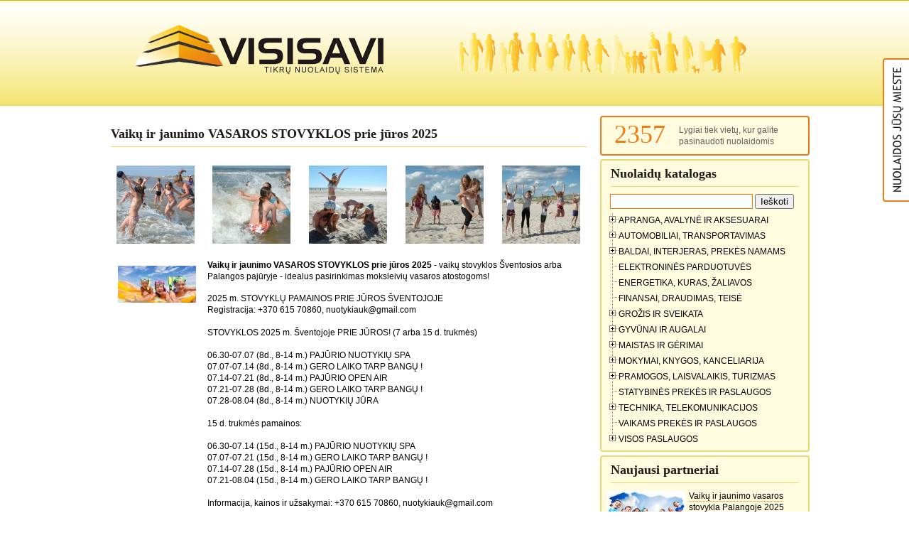

--- FILE ---
content_type: text/html
request_url: https://www.visisavi.lt/katalogas/imone/2572/vaiku-ir-jaunimo-vasaros-stovyklos-prie-juros-2024
body_size: 10462
content:


<!DOCTYPE html PUBLIC "-//W3C//DTD XHTML 1.0 Transitional//EN" "http://www.w3.org/TR/xhtml1/DTD/xhtml1-transitional.dtd">
<html xmlns="http://www.w3.org/1999/xhtml" xml:lang="lt" lang="lt">
    <head>
        
		<meta http-equiv="Content-Type" content="text/html; charset=utf-8" />
		<link rel="shortcut icon" href="http://www.visisavi.lt/favicon.ico" type="image/x-icon" />
        <title>Vaikų ir jaunimo VASAROS STOVYKLOS prie jūros 2025 | VisiSavi - tikrų nuolaidų sistema - nuolaidų kortelė</title>
        <base href="http://www.visisavi.lt/" />
				<meta name='description' content='Vaikų ir jaunimo VASAROS STOVYKLOS prie jūros 2025 - vaikų stovyklos Šventosios arba palangos pajūryje - idealus pasirinkimas moksleivių vasaros atostogoms!. 2025 m. STOVYKLŲ PAMAINOS PRIE JŪROS ŠVENTOJOJE
Registracija: +370 615 70860, nuotykiauk@gmail.com

STOVYKLOS 2025 m. Šventojoje PRIE JŪROS!  (7 arba 15 d. trukmės)' />
				<meta name="keywords" content="Nuolaidų kortelė, lojalumo kortelė, nuolaidos, nuolaida, nuolaidų sistema, 
puikus pasiūlymas, sutaupyti, taupyti, lengva įsigyti, pigiau, pigu" />

		
        <link rel="stylesheet" media="screen" type="text/css" href="http://www.visisavi.lt/style/public/style.css"/>

        <script type="text/javascript" src="http://www.visisavi.lt/assets/jquery-1.4.2.min.js"></script>
		
		<script type="text/javascript" src="http://www.visisavi.lt/assets/jquery-treeview/jquery.treeview.min.js"></script>
		<script type="text/javascript" src="http://www.visisavi.lt/assets/jquery-ui/js/jquery-ui-1.8.2.custom.min.js"></script>
		<script type="text/javascript" src="http://www.visisavi.lt/assets/jquery-treeview/lib/jquery.cookie.js"></script>
		 <link rel="stylesheet" media="screen" type="text/css" href="http://www.visisavi.lt/assets/jquery-treeview/jquery.treeview.css" />
		 <link rel="stylesheet" media="screen" type="text/css" href="http://www.visisavi.lt/assets/jquery-ui/css/smoothness/jquery-ui-1.8.2.custom.css"/>
		 <script type="text/javascript" src="http://www.visisavi.lt/assets/jquery.tabSlideOut.v1.3.js"></script>


		
	<script type="text/javascript">
	$(document).ready(function(){
		    $(".input_tree_public").treeview({
				persist: "location",
				collapsed: true,
				//cookieId: "ptree",
				unique: true
				//cookieDomain: "visisavi.lt",
				//cookiePath: "/"				
			});
			$( "#cities_list_wrap" ).accordion({
				active: false,
				collapsible: true,
				autoHeight: true
				});

		});
	</script>
    <script type="text/javascript">
    $(function(){
    $('.table-view-form-holder').tabSlideOut({
            tabHandle: '.handle',                     //class of the element that will become your tab
            //pathToTabImage: , //path to the image for the tab //Optionally can be set using css
            tabLocation: 'right',                      //side of screen where tab lives, top, right, bottom, or left
            speed: 300,                               //speed of animation
            action: 'click',                          //options: 'click' or 'hover', action to trigger animation
            topPos: '80px',                          //position from the top/ use if tabLocation is left or right
            leftPos: '30px',                          //position from left/ use if tabLocation is bottom or top
            fixedPosition: true                      //options: true makes it stick(fixed position) on scroll
        });
	$("#accordion").accordion({
	    active: false,
        collapsible: true,
        animated: false,
        autoHeight: false
		});
    });

    </script>

		
    </head>
    <body >
<div id="pagewrapper">
<div id="header">
	<div id="top_logo">
		<div id="logo_f_l"><a href="#"><img src="images/public/logo.png" alt="" /></a></div>
		<div id="logo_f_r"><img src="images/public/visisavi_virsus.png" alt="" /></div>
		<div class="clear"></div>
	</div>
	
</div>
<div id="content">
<div id="classificator">

</div>
<table id="content_t">
<tr>
<td style="width: 700px;">
    <div id="text_container">
		<script type="text/javascript" src="http://www.visisavi.lt/assets/prettyPhoto/js/jquery.prettyPhoto.js"></script>
<link rel="stylesheet" media="screen" type="text/css" href="http://www.visisavi.lt/assets/prettyPhoto/css/prettyPhoto.css" />

<script type="text/javascript" charset="utf-8">
		$(document).ready(function(){
			$("a[rel^='prettyPhoto']").prettyPhoto({
				animation_speed: 'fast',
				overlay_gallery: false,
				});
		});
	</script>



<h2 class="page_title">Vaikų ir jaunimo VASAROS STOVYKLOS prie jūros 2025</h2>				<table class="partner_other_files">
				<tr>
																			<td>
							<div class="log_im_cont"><a  rel="prettyPhoto[pp_gal]" class="no_border" href="http://www.visisavi.lt/uploads/imgresizer/max_600_fc2227db3674399a45938f1c1c667608.JPG"><img src="http://www.visisavi.lt/uploads/imgresizer/h110_w110_fc2227db3674399a45938f1c1c667608.JPG" alt="" /></a></div>
						</td>
																								<td>
							<div class="log_im_cont"><a  rel="prettyPhoto[pp_gal]" class="no_border" href="http://www.visisavi.lt/uploads/imgresizer/max_600_23f6ecc045f64369999b10c20a07218d.JPG"><img src="http://www.visisavi.lt/uploads/imgresizer/h110_w110_23f6ecc045f64369999b10c20a07218d.JPG" alt="" /></a></div>
						</td>
																								<td>
							<div class="log_im_cont"><a  rel="prettyPhoto[pp_gal]" class="no_border" href="http://www.visisavi.lt/uploads/imgresizer/max_600_508fbfb8f78b5fb22e96c8871e77d4cd.JPG"><img src="http://www.visisavi.lt/uploads/imgresizer/h110_w110_508fbfb8f78b5fb22e96c8871e77d4cd.JPG" alt="" /></a></div>
						</td>
																								<td>
							<div class="log_im_cont"><a  rel="prettyPhoto[pp_gal]" class="no_border" href="http://www.visisavi.lt/uploads/imgresizer/max_600_3a4a86fc6fa505448d1e95634cfe3910.JPG"><img src="http://www.visisavi.lt/uploads/imgresizer/h110_w110_3a4a86fc6fa505448d1e95634cfe3910.JPG" alt="" /></a></div>
						</td>
																								<td>
							<div class="log_im_cont"><a  rel="prettyPhoto[pp_gal]" class="no_border" href="http://www.visisavi.lt/uploads/imgresizer/max_600_e6f5092f83be664341a9c65bcc76fa55.JPG"><img src="http://www.visisavi.lt/uploads/imgresizer/h110_w110_e6f5092f83be664341a9c65bcc76fa55.JPG" alt="" /></a></div>
						</td>
																	</tr>
				</table>



<table class="sale_place_details">
	<tr>
		<td class="logo_container" style="vertical-align: top;">
			<div><img src="http://www.visisavi.lt/uploads/public/partners/logo/07634a87e5bfcce64fdd2e26e73f2b96_thumb.jpg" alt="" /></div>

		</td>
		<td>

			<div class="sale_short_des">

				<strong>Vaikų ir jaunimo VASAROS STOVYKLOS prie jūros 2025</strong> - vaikų stovyklos Šventosios arba Palangos pajūryje - idealus pasirinkimas moksleivių vasaros atostogoms!

			</div>
			<div>

			2025 m. STOVYKLŲ PAMAINOS PRIE JŪROS ŠVENTOJOJE<br />
Registracija: +370 615 70860, nuotykiauk@gmail.com<br />
<br />
STOVYKLOS 2025 m. Šventojoje PRIE JŪROS!  (7 arba 15 d. trukmės)<br />
<br />
06.30-07.07 (8d., 8-14 m.) PAJŪRIO NUOTYKIŲ SPA <br />
07.07-07.14 (8d., 8-14 m.) GERO LAIKO TARP BANGŲ ! <br />
07.14-07.21 (8d., 8-14 m.) PAJŪRIO OPEN AIR <br />
07.21-07.28 (8d., 8-14 m.) GERO LAIKO TARP BANGŲ ! <br />
07.28-08.04 (8d., 8-14 m.) NUOTYKIŲ JŪRA <br />
<br />
15 d. trukmės pamainos:<br />
<br />
06.30-07.14 (15d., 8-14 m.) PAJŪRIO NUOTYKIŲ SPA <br />
07.07-07.21 (15d., 8-14 m.) GERO LAIKO TARP BANGŲ ! <br />
07.14-07.28 (15d., 8-14 m.) PAJŪRIO OPEN AIR <br />
07.21-08.04 (15d., 8-14 m.) GERO LAIKO TARP BANGŲ ! <br />
<br />
Informacija, kainos ir užsakymai: +370 615 70860, nuotykiauk@gmail.com<br />
<br />
STOVYKLOS 2025 m. Palangoje PRIE JŪROS! <br />
<br />
07.21-07.27 (7d. 12-15 m.) POWERCAMP PALANGA Liko kelios vietos!<br />
07.28-08.03 (7d. 12-15 m.) POWERCAMP PALANGA Registracija VYKSTA!<br />
08.04-08.10 (7d. 8-14 m.) POWERCAMP PALANGA Registracija VYKSTA!<br />
<br />
Informacija, kainos ir užsakymai: +370 615 70860, nuotykiauk@gmail.com<br />
<br />
Jau 16 m. organizuojame vaikų ir jaunimo mėgstamas tematines, aktyvaus poilsio ir sportines vasaros stovyklas Lietuvoje. Stovyklos vadovai bendrauja lietuvių, rusų, lenkų ir anglų kalbomis, todėl esame sulaukę stovyklautojų ne tik iš Lietuvos ir kaimyninių valstybių, bet ir Europos, Skandinavijos šalių, Ukrainos, net iš egzotiškų ir tolimų Kinijos, Argentinos, Venesuelos, Kinijos, JAV, Kanados, Australijos ir Naujosios Zelandijos! Čia kiekvienas dalyvis jaučia nuoširdų dėmesį ir rūpestingumą, atranda daug naujų draugų, tad nemažai stovyklautojų atvyksta pas mus jau treti, ketvirti ir net penkti metai paeiliui! <br />
<br />
Na, o kur dar visi nuotykiai, linksmybės, iškylavimai, žaidimai, rungtynės, maudynės, diskotekos, tematiniai vakarėliai, paplūdimio žaidimai, žygiai ir vakaronės gamtoje! Gerai žinodami poreikius, kviečiame vaikus ir jaunimą į vasaros poilsio stovyklą, vyksiančią nuostabios pajūrio gamtos apsuptyje!<br />
<br />
APGYVENDINIMAS /  STOVYKLOS VIETA<br />
Mūsų poilsio kompleksas Šventojoje - poilsio namai ant Baltijos jūros kranto (~450 m nuo kopų).  Vos kelios minutės iki jūros pėsčiomis - tai, kas labiausiai patinka stovyklautojams. O rami aplinka - tai, kas padės tėveliams atsipūsti ir pailsinti kojas. Šventoji – pajūrio ramybės uostas, kurį mėgstame dėl kiekvieną sezoną nekintančios aplinkos, dėl švaresnės jūros ir pajūrio, o svarbiausia – ramybės, nedrumsčiamos kurortinio triukšmo.<br />
<br />
Stovyklautojai apgyvendinami 3-6 vietų poilsio kambariuose su visais patogumais (wc, dušai kambariuose).  Maitinimas 4-5 kartus per dieną. Su stovyklautojais dirba kūrybingi ir energingi vadovai. <br />
<br />
Išsami informacija apie kiekvieną stovyklos pamainą, kainas, kaip atvykti ir ką su savimi turėti:
			</div>

			<div style=" padding-top: 10px;">Apsilankykite: <a title="vaikų stovyklos Šventosios arba palangos pajūryje - idealus pasirinkimas moksleivių vasaros atostogoms!" href="http://www.nuotykiauk.lt" target="_blank">www.nuotykiauk.lt</a>&nbsp;&nbsp;<a title="vaikų stovyklos Šventosios arba palangos pajūryje - idealus pasirinkimas moksleivių vasaros atostogoms!" href="http://www.stovyklos.nuotykiauk.lt" target="_blank">www.stovyklos.nuotykiauk.lt</a></div>		</td>
	</tr>
</table>

<div class="sale_place_cont_disc">
	<table style="width: 100%;">
		<tr>
			<td style="width: 50%;">
			<h3 class="sub_title">Nuolaidos su „Visi Savi“ kortele</h3>
			<div class="sale_place_details" style="padding-right: 15px;">
				<ul class="disc_list">
									<li><strong>5 proc.</strong> nuolaida stovyklos kelialapiui</li>
								</ul>
				<div class="sp_notes">Nuolaida taikoma įsigyjant stovyklos kelialapį tiesiogiai iš organizatoriaus. 
Nuolaidos nesumuojamos. Kreiptis: nuotykiauk@gmail.com arba 8-615-70860</div>			</div>
			
			
			</td>
			<td>
				<h3 class="sub_title">Adresas</h3>
				<div class="sale_place_details">
				<div id="accordion">
				
				
											<div class="sale_place_city_name"><h3><a href="#">Palanga</a></h3></div>
						<div>
																			<div class="sale_places_in_city first_contact">
								<div style="padding-bottom: 3px;">
																<a rel="prettyPhoto[iframes]" href="http://www.visisavi.lt/katalogas/zemelapis/2330?iframe=true&width=700&height=450" title="">
									<strong>
									Birutės g. 6, Palanga, 									Palanga									</strong>
								</a>
																</div>
								<div></div>
																<div>Tel.: 8 615 70860</div>																<div>El. p.: <a href="mailto:nuotykiauk@gmail.com">nuotykiauk@gmail.com</a></div>							</div>
																		</div>
											<div class="sale_place_city_name"><h3><a href="#">Šventoji</a></h3></div>
						<div>
																			<div class="sale_places_in_city first_contact">
								<div style="padding-bottom: 3px;">
																<a rel="prettyPhoto[iframes]" href="http://www.visisavi.lt/katalogas/zemelapis/2572?iframe=true&width=700&height=450" title="">
									<strong>
									Mėguvos g. 11, 									Šventoji									</strong>
								</a>
																</div>
								<div></div>
																<div>Tel.: 8 615 70860</div>																<div>El. p.: <a href="mailto:nuotykiauk@gmail.com">nuotykiauk@gmail.com</a></div>							</div>
																		</div>
										
				</div>
				</div>

			</td>
		</tr>
	</table>
	<div class="sp_notes">
		<img style="float: left; margin-right: 10px;" width="100" height="64" src="/uploads/xinha_images/kortele_su_kaspineliu_3_1_m.jpg" alt="kortele_su_kaspineliu_3_1_m" title="kortele_su_kaspineliu_3_1_m" />
		VISISAVI kortelė galioja čia ir dar 2357 vietų(-oje)<br />
		<a href="http://www.visisavi.lt/puslapiai/korteles_uzsakymas">Užsakyti kortelę</a>
		</div>
</div>
	</div>
</td>
<td>
<div id="total_sp_w" class="ui-corner-all">
<table id="total_sp" style="width: 100%;"><tr><td><div id="total_number">2357</div></td><td><div id="total_descr">Lygiai tiek vietų, kur galite pasinaudoti nuolaidomis</div></td></tr></table>
</div>
<div class="classificator_wrp ui-corner-all" >
	<h2 class="page_title">Nuolaidų katalogas</h2>
	<div style="padding-bottom: 5px; padding-left: 4px; "><form action="http://www.visisavi.lt/katalogas/paieska" method="post" name="do_search">
<table cellspacing="0" cellpadding="0">
	<tr>
		<td class="input_phrase"><input type="text" name="phrase" value=""  /></td>
		<td class="input_submit"><input type="submit" name="search_submit" value="Ieškoti"  /></td>
	</tr>
</table>
</form></div>
	    <ul class="treeview input_tree_public">





<li><a href="http://www.visisavi.lt/katalogas/sritis/138/0/apranga-avalyne-ir-aksesuarai">APRANGA, AVALYNĖ IR AKSESUARAI</a>



        


    <ul>


<li><a href="http://www.visisavi.lt/katalogas/sritis/464/1/aksesuarai">Aksesuarai</a>



                </li>
    




<li><a href="http://www.visisavi.lt/katalogas/sritis/463/1/avalyne">Avalynė</a>



                </li>
    




<li><a href="http://www.visisavi.lt/katalogas/sritis/461/1/drabuziai">Drabužiai</a>



                </li>
    




<li><a href="http://www.visisavi.lt/katalogas/sritis/462/1/drabuziu-valyklos-siuvimo-paslaugos">Drabužių valyklos,  siuvimo paslaugos</a>



                </li>
    




<li><a href="http://www.visisavi.lt/katalogas/sritis/465/1/nuoma">Nuoma</a>



                
                    </li></ul>
            




<li><a href="http://www.visisavi.lt/katalogas/sritis/89/0/automobiliai-transportavimas">AUTOMOBILIAI, TRANSPORTAVIMAS</a>



        


    <ul>


<li><a href="http://www.visisavi.lt/katalogas/sritis/466/1/degalines">Degalinės</a>



                </li>
    




<li><a href="http://www.visisavi.lt/katalogas/sritis/472/1/draudimas">Draudimas</a>



                </li>
    




<li><a href="http://www.visisavi.lt/katalogas/sritis/467/1/nuoma-taksi-ir-transportavimo-paslaugos">Nuoma, taksi ir transportavimo paslaugos</a>



                </li>
    




<li><a href="http://www.visisavi.lt/katalogas/sritis/469/1/plovyklos">Plovyklos</a>



                </li>
    




<li><a href="http://www.visisavi.lt/katalogas/sritis/468/1/salonai-prieziura-remontas">Salonai, priežiūra, remontas</a>



                
                    </li></ul>
            




<li><a href="http://www.visisavi.lt/katalogas/sritis/103/0/baldai-interjeras-prekes-namams">BALDAI, INTERJERAS, PREKĖS NAMAMS</a>



        


    <ul>


<li><a href="http://www.visisavi.lt/katalogas/sritis/470/1/baldai">   Baldai</a>



                </li>
    




<li><a href="http://www.visisavi.lt/katalogas/sritis/471/1/dekoras-namu-apyvokos-prekes">   Dekoras, namų apyvokos prekės</a>



                
                    </li></ul>
            




<li><a href="http://www.visisavi.lt/katalogas/sritis/124/0/elektronines-parduotuves">ELEKTRONINĖS PARDUOTUVĖS</a>



                </li>
    




<li><a href="http://www.visisavi.lt/katalogas/sritis/84/0/energetika-kuras-zaliavos">ENERGETIKA, KURAS, ŽALIAVOS</a>



                </li>
    




<li><a href="http://www.visisavi.lt/katalogas/sritis/117/0/finansai-draudimas-teise">FINANSAI, DRAUDIMAS, TEISĖ</a>



                </li>
    




<li><a href="http://www.visisavi.lt/katalogas/sritis/169/0/grozis-ir-sveikata">GROŽIS IR SVEIKATA</a>



        


    <ul>


<li><a href="http://www.visisavi.lt/katalogas/sritis/309/1/ekologiskos-prekes">Ekologiškos prekės</a>



                </li>
    




<li><a href="http://www.visisavi.lt/katalogas/sritis/477/1/grozio-salonai-kosmetologija-masazai-kt-grozio-prekes-ir-paslaugos">Grožio salonai, kosmetologija, masažai, kt. grožio prekės ir paslaugos</a>



                </li>
    




<li><a href="http://www.visisavi.lt/katalogas/sritis/478/1/medicinos-ir-sveikatingumo-centrai">Medicinos ir sveikatingumo centrai</a>



                </li>
    




<li><a href="http://www.visisavi.lt/katalogas/sritis/276/1/odontologu-paslaugos">Odontologų paslaugos</a>



                </li>
    




<li><a href="http://www.visisavi.lt/katalogas/sritis/489/1/optikos">Optikos</a>



                </li>
    




<li><a href="http://www.visisavi.lt/katalogas/sritis/488/1/ortopedines-prekes">Ortopedinės prekės</a>



                </li>
    




<li><a href="http://www.visisavi.lt/katalogas/sritis/176/1/vaistines">Vaistinės</a>



                
                    </li></ul>
            




<li><a href="http://www.visisavi.lt/katalogas/sritis/123/0/gyvunai-ir-augalai">GYVŪNAI IR AUGALAI</a>



        


    <ul>


<li><a href="http://www.visisavi.lt/katalogas/sritis/480/1/geliu-salonai-aplinkos-tvarkymas-apzeldinimas-prieziura">Gėlių salonai, aplinkos tvarkymas, apželdinimas, priežiūra</a>



                </li>
    




<li><a href="http://www.visisavi.lt/katalogas/sritis/481/1/gyvunai-prekes-ir-paslaugos-gyvunams">Gyvūnai, prekės ir paslaugos gyvūnams</a>



                
                    </li></ul>
            




<li><a href="http://www.visisavi.lt/katalogas/sritis/133/0/maistas-ir-gerimai">MAISTAS IR GĖRIMAI</a>



        


    <ul>


<li><a href="http://www.visisavi.lt/katalogas/sritis/135/1/ekologiskos-prekes-produktai-be-priedu">   Ekologiškos prekės, produktai be priedų</a>



                </li>
    




<li><a href="http://www.visisavi.lt/katalogas/sritis/482/1/kavines-restoranai-picerijos">   Kavinės, restoranai, picerijos</a>



                </li>
    




<li><a href="http://www.visisavi.lt/katalogas/sritis/483/1/maisto-ir-gerimu-parduotuves">   Maisto ir gėrimų parduotuvės</a>



                
                    </li></ul>
            




<li><a href="http://www.visisavi.lt/katalogas/sritis/474/0/mokymai-knygos-kanceliarija">MOKYMAI, KNYGOS, KANCELIARIJA</a>



        


    <ul>


<li><a href="http://www.visisavi.lt/katalogas/sritis/475/1/dovanos-kanceliarines-prekes-knygynai">Dovanos, kanceliarinės prekės, knygynai</a>



                </li>
    




<li><a href="http://www.visisavi.lt/katalogas/sritis/476/1/kursai-mokymai-vertimai">Kursai, mokymai, vertimai</a>



                
                    </li></ul>
            




<li><a href="http://www.visisavi.lt/katalogas/sritis/146/0/pramogos-laisvalaikis-turizmas">PRAMOGOS, LAISVALAIKIS, TURIZMAS</a>



        


    <ul>


<li><a href="http://www.visisavi.lt/katalogas/sritis/479/1/aktyvios-pramogos">Aktyvios pramogos</a>



                </li>
    




<li><a href="http://www.visisavi.lt/katalogas/sritis/486/1/naktiniai-klubai-barai">Naktiniai klubai, barai</a>



                </li>
    




<li><a href="http://www.visisavi.lt/katalogas/sritis/151/1/sporto-klubai-sporto-ir-turizmo-prekes-bei-paslaugos">Sporto klubai, sporto ir turizmo prekės bei paslaugos</a>



                </li>
    




<li><a href="http://www.visisavi.lt/katalogas/sritis/149/1/teatrai-kinai-muziejai-koncertu-sales">Teatrai, kinai, muziejai, koncertų salės</a>



                </li>
    




<li><a href="http://www.visisavi.lt/katalogas/sritis/485/1/turizmas-kelioniu-organizatoriai-ir-agenturos">Turizmas, kelionių organizatoriai ir agentūros</a>



                </li>
    




<li><a href="http://www.visisavi.lt/katalogas/sritis/399/1/viesbuciai-ir-kt-apgyvendinimo-paslaugos">Viešbučiai ir kt. apgyvendinimo paslaugos</a>



                
                    </li></ul>
            




<li><a href="http://www.visisavi.lt/katalogas/sritis/178/0/statybines-prekes-ir-paslaugos">STATYBINĖS PREKĖS IR PASLAUGOS </a>



                </li>
    




<li><a href="http://www.visisavi.lt/katalogas/sritis/217/0/technika-telekomunikacijos">TECHNIKA, TELEKOMUNIKACIJOS</a>



        


    <ul>


<li><a href="http://www.visisavi.lt/katalogas/sritis/219/1/buitine-technika-elektronika">    Buitinė technika, elektronika</a>



                </li>
    




<li><a href="http://www.visisavi.lt/katalogas/sritis/223/1/kompiuterine-technika">   Kompiuterinė technika</a>



                </li>
    




<li><a href="http://www.visisavi.lt/katalogas/sritis/487/1/salonai-prieziura-ir-remontas">   Salonai, priežiūra ir remontas</a>



                
                    </li></ul>
            




<li><a href="http://www.visisavi.lt/katalogas/sritis/191/0/vaikams-prekes-ir-paslaugos">VAIKAMS PREKĖS IR  PASLAUGOS</a>



                </li>
    




<li><a href="http://www.visisavi.lt/katalogas/sritis/473/0/visos-paslaugos">VISOS PASLAUGOS</a>



        


    <ul>


<li><a href="http://www.visisavi.lt/katalogas/sritis/490/1/avarinis-spynu-atrakinimas"> Avarinis spynų atrakinimas</a>



                </li>
    




<li><a href="http://www.visisavi.lt/katalogas/sritis/491/1/dailes-reikmenys-paslaugos"> Dailės reikmenys, paslaugos</a>



                </li>
    




<li><a href="http://www.visisavi.lt/katalogas/sritis/493/1/kurjeriu-paslaugos"> Kurjerių paslaugos</a>



                </li>
    




<li><a href="http://www.visisavi.lt/katalogas/sritis/492/1/laikrodziu-taisykla"> Laikrodžių taisykla</a>



                </li>
    




<li><a href="http://www.visisavi.lt/katalogas/sritis/494/1/valymo-paslaugos-skalbyklos"> Valymo paslaugos, skalbyklos</a>



                </li>
    




<li><a href="http://www.visisavi.lt/katalogas/sritis/495/1/kitos-paslaugos">Kitos paslaugos</a>



            </li></ul>
    </ul>

</div>

<div class="classificator_wrp ui-corner-all" >
	<h2 class="page_title">Naujausi partneriai</h2>
	<table cellspacing="0" cellpadding="0" style="width: 100%">
			<tr>
			<td width="110">
				<div style="padding-bottom: 5px;">
				<a href="http://www.visisavi.lt/katalogas/imone/2673/vaiku-ir-jaunimo-vasaros-stovykla-palangoje-2025" title="Vaikų ir jaunimo vasaros stovykla Palangoje 2025">
					<img src="http://www.visisavi.lt/uploads/public/partners/logo/4b907bd979b5fe89c0cda6fbc863044d_thumb.jpg" alt="" />
				</a>
				</div>
			</td>
			<td width="5"></td>
			<td>
				<div style="padding-bottom: 5px;">
				<a style="border-bottom: 1px dotted #EF7B16; text-decoration: none;" href="http://www.visisavi.lt/katalogas/imone/2673/vaiku-ir-jaunimo-vasaros-stovykla-palangoje-2025" title="Vaikų ir jaunimo vasaros stovykla Palangoje 2025">Vaikų ir jaunimo vasaros stovykla Palangoje 2025</a>
								</div>
			</td>
		</tr>
			<tr>
			<td width="110">
				<div style="padding-bottom: 5px;">
				<a href="http://www.visisavi.lt/katalogas/imone/2660/svajoniu-stovykla-2025" title="SVAJONIŲ STOVYKLA 2025">
					<img src="http://www.visisavi.lt/uploads/public/partners/logo/279c67a9a5786488ebfa11b10bdef2bb_thumb.jpg" alt="" />
				</a>
				</div>
			</td>
			<td width="5"></td>
			<td>
				<div style="padding-bottom: 5px;">
				<a style="border-bottom: 1px dotted #EF7B16; text-decoration: none;" href="http://www.visisavi.lt/katalogas/imone/2660/svajoniu-stovykla-2025" title="SVAJONIŲ STOVYKLA 2025">SVAJONIŲ STOVYKLA 2025</a>
								</div>
			</td>
		</tr>
			<tr>
			<td width="110">
				<div style="padding-bottom: 5px;">
				<a href="http://www.visisavi.lt/katalogas/imone/2572/vaiku-ir-jaunimo-vasaros-stovyklos-prie-juros-2025" title="Vaikų ir jaunimo VASAROS STOVYKLOS prie jūros 2025">
					<img src="http://www.visisavi.lt/uploads/public/partners/logo/07634a87e5bfcce64fdd2e26e73f2b96_thumb.jpg" alt="" />
				</a>
				</div>
			</td>
			<td width="5"></td>
			<td>
				<div style="padding-bottom: 5px;">
				<a style="border-bottom: 1px dotted #EF7B16; text-decoration: none;" href="http://www.visisavi.lt/katalogas/imone/2572/vaiku-ir-jaunimo-vasaros-stovyklos-prie-juros-2025" title="Vaikų ir jaunimo VASAROS STOVYKLOS prie jūros 2025">Vaikų ir jaunimo VASAROS STOVYKLOS prie jūros 2025</a>
								</div>
			</td>
		</tr>
			<tr>
			<td width="110">
				<div style="padding-bottom: 5px;">
				<a href="http://www.visisavi.lt/katalogas/imone/1523/grafu-baldai---sofos-foteliai-lovos-ciuziniai-staliukai-komodos" title="GRAFŲ BALDAI - sofos, foteliai, lovos, čiužiniai, staliukai, komodos">
					<img src="http://www.visisavi.lt/uploads/public/partners/logo/e4252de3c7fe0c0c1cabf6323ef77b3c_thumb.png" alt="" />
				</a>
				</div>
			</td>
			<td width="5"></td>
			<td>
				<div style="padding-bottom: 5px;">
				<a style="border-bottom: 1px dotted #EF7B16; text-decoration: none;" href="http://www.visisavi.lt/katalogas/imone/1523/grafu-baldai---sofos-foteliai-lovos-ciuziniai-staliukai-komodos" title="GRAFŲ BALDAI - sofos, foteliai, lovos, čiužiniai, staliukai, komodos">GRAFŲ BALDAI - sofos, foteliai, lovos, čiužiniai, staliukai, komodos</a>
								</div>
			</td>
		</tr>
			<tr>
			<td width="110">
				<div style="padding-bottom: 5px;">
				<a href="http://www.visisavi.lt/katalogas/imone/2642/gudragalvis---edukacines-sporto-ir-laisvalaikio-priemones-baldai-zaislai-vaikams" title="GUDRAGALVIS - edukacinės, sporto ir laisvalaikio priemonės, baldai, žaislai vaikams">
					<img src="http://www.visisavi.lt/uploads/public/partners/logo/50178df7aa01c48ced25cbbbaf7f72a0_thumb.jpg" alt="" />
				</a>
				</div>
			</td>
			<td width="5"></td>
			<td>
				<div style="padding-bottom: 5px;">
				<a style="border-bottom: 1px dotted #EF7B16; text-decoration: none;" href="http://www.visisavi.lt/katalogas/imone/2642/gudragalvis---edukacines-sporto-ir-laisvalaikio-priemones-baldai-zaislai-vaikams" title="GUDRAGALVIS - edukacinės, sporto ir laisvalaikio priemonės, baldai, žaislai vaikams">GUDRAGALVIS - edukacinės, sporto ir laisvalaikio priemonės, baldai, žaislai vaikams</a>
								</div>
			</td>
		</tr>
		</table>
</div>

<pre></pre>


<div style="margin-top: 5px;">
<iframe src="http://www.facebook.com/plugins/likebox.php?href=http%3A%2F%2Fwww.facebook.com%2F%23%21%2Fpages%2FVISI-SAVI-gyvena-linksmiau%2F167123793320590&amp;width=295&amp;colorscheme=light&amp;connections=10&amp;stream=false&amp;header=true&amp;height=287" scrolling="no" frameborder="0" style="border:none; overflow:hidden; width:295px; height:287px;" allowTransparency="true"></iframe>
</div>
</td>



</tr>
</table>
</div>
</div>
<div id="footer_block">
<div id="se_menu">
<table id="ft_main_container">
	<tr>
		<td>
			<div class="ft_bl_w">
				<h3>Apie mus</h3>
				<ul>
					<li><a href="http://www.visisavi.lt/puslapiai/index/3">Kas mes esame</a></li>
					<li><a href="katalogas/partneriai">VISI SAVI Partneriai</a></li>
					<li><a href="http://www.visisavi.lt/puslapiai/index/4">Misija, Vizija , Vertybės</a></li>
					<li><a href="http://www.visisavi.lt/puslapiai/index/7">Kontaktai</a></li>
				</ul>
			</div>
		</td>
		<td>
			<div class="ft_bl_w">
				<h3>Naudinga informacija</h3>
				<ul>
					<li><a href="http://www.visisavi.lt/puslapiai/index/5">Karjera</a></li>
					<li><a href="http://www.visisavi.lt/puslapiai/index/6">D.U.K.</a></li>
					<li><a href="katalogas/visos">Visos nuolaidos</a></li>
					<li><a href="naujienos">Visi Savi naujienos</a></li>
				</ul>
			</div>
		</td>
		<td>
			<div class="ft_bl_w">
				<h3>Kortelių turėtojams</h3>
				<ul>
					<li><a href="puslapiai/korteles_aktyvavimas">Aktyvuoti kortelę</a></li>
					<li><a href="puslapiai/korteles_uzsakymas">Užsakyti kortelę</a></li>
					<li><a href="naujienos/partneriai">Partnerių specialūs pasiūlymai</a></li>
					<li><a href="http://www.visisavi.lt/puslapiai/index/9">Kortelės naudojimo taisyklės</a></li>
					
				</ul>
			</div>
		</td>		
		<td>
			<div class="ft_bl_w">
				<h3>Partneriams</h3>
				<ul>
					<li><a href="http://www.visisavi.lt/puslapiai/index/8">Kaip tapti partneriu?</a></li>
					<li><a href="prisijungimas_partneriams">Prisijungimas partneriams</a></li>
									</ul>
			</div>
		</td>
		<td>
			<div class="ft_bl_w" style="text-align: center;">
				<h3>&nbsp;</h3>
<a href="http://www.facebook.com/home.php?#!/pages/VISI-SAVI-gyvena-linksmiau/167123793320590" target="_blank" title="Prisijunkite prie mūsų Facebook'e"><img src="images/public/facebook_logo.png" alt="" /></a>
			</div>
		</td>
	</tr>
</table>
</div>
<div id="ft_visi_savi" style="width: 990px; margin: 0px auto; padding-top: 0px; padding-bottom: 15px;">
<div id="ft_left">© 2010-2025 VISI SAVI, UAB. Visos teisės saugomos. Tel.: 8 615 70860, el. paštas: <a href="mailto:info@visisavi.lt">info@visisavi.lt</a></div>
</div>
<div id="ft_right">&nbsp;</div>
<div class="clear"></div>
</div>
<div id="cities_in_use">	<div class="table-view-form-holder ui-corner-tl ui-corner-bl">
	 <a class="handle ui-corner-tl ui-corner-bl" href="#">Nuolaidos Jūsų mieste</a>
		<table border=0 cellspacing="0" cellpadding="0" id="cities_list_table2">
		<tr>
					<td><a href="http://www.visisavi.lt/katalogas/miestas/108">Akmenė</a></td>
											<td><a href="http://www.visisavi.lt/katalogas/miestas/118">Akmenės raj.</a></td>
											<td><a href="http://www.visisavi.lt/katalogas/miestas/119">Alytaus raj.</a></td>
											<td><a href="http://www.visisavi.lt/katalogas/miestas/17">Alytus</a></td>
											<td><a href="http://www.visisavi.lt/katalogas/miestas/46">Anykščiai</a></td>
											<td><a href="http://www.visisavi.lt/katalogas/miestas/120">Anykščių raj.</a></td>
															</tr><tr>
																<td><a href="http://www.visisavi.lt/katalogas/miestas/112">Ariogala</a></td>
											<td><a href="http://www.visisavi.lt/katalogas/miestas/109">Birštonas</a></td>
											<td><a href="http://www.visisavi.lt/katalogas/miestas/38">Biržai</a></td>
											<td><a href="http://www.visisavi.lt/katalogas/miestas/90">Daugai</a></td>
											<td><a href="http://www.visisavi.lt/katalogas/miestas/35">Druskininkai</a></td>
											<td><a href="http://www.visisavi.lt/katalogas/miestas/78">Dusetos</a></td>
															</tr><tr>
																<td><a href="http://www.visisavi.lt/katalogas/miestas/40">Elektrėnai</a></td>
											<td><a href="http://www.visisavi.lt/katalogas/miestas/37">Gargždai</a></td>
											<td><a href="http://www.visisavi.lt/katalogas/miestas/42">Garliava</a></td>
											<td><a href="http://www.visisavi.lt/katalogas/miestas/48">Grigiškės</a></td>
											<td><a href="http://www.visisavi.lt/katalogas/miestas/66">Ignalina</a></td>
											<td><a href="http://www.visisavi.lt/katalogas/miestas/88">Jieznas</a></td>
															</tr><tr>
																<td><a href="http://www.visisavi.lt/katalogas/miestas/24">Jonava</a></td>
											<td><a href="http://www.visisavi.lt/katalogas/miestas/50">Joniškis</a></td>
											<td><a href="http://www.visisavi.lt/katalogas/miestas/41">Jurbarkas</a></td>
											<td><a href="http://www.visisavi.lt/katalogas/miestas/126">Jurbarko raj.</a></td>
											<td><a href="http://www.visisavi.lt/katalogas/miestas/127">Kaišiadorių raj.</a></td>
											<td><a href="http://www.visisavi.lt/katalogas/miestas/53">Kaišiadorys</a></td>
															</tr><tr>
																<td><a href="http://www.visisavi.lt/katalogas/miestas/117">Kalvarija</a></td>
											<td><a href="http://www.visisavi.lt/katalogas/miestas/2">Kaunas</a></td>
											<td><a href="http://www.visisavi.lt/katalogas/miestas/128">Kauno raj.</a></td>
											<td><a href="http://www.visisavi.lt/katalogas/miestas/58">Kazlų Rūda</a></td>
											<td><a href="http://www.visisavi.lt/katalogas/miestas/26">Kėdainiai</a></td>
											<td><a href="http://www.visisavi.lt/katalogas/miestas/133">Kėdainių raj.</a></td>
															</tr><tr>
																<td><a href="http://www.visisavi.lt/katalogas/miestas/51">Kelmė</a></td>
											<td><a href="http://www.visisavi.lt/katalogas/miestas/129">Kelmės raj.</a></td>
											<td><a href="http://www.visisavi.lt/katalogas/miestas/3">Klaipėda</a></td>
											<td><a href="http://www.visisavi.lt/katalogas/miestas/130">Klaipėdos raj.</a></td>
											<td><a href="http://www.visisavi.lt/katalogas/miestas/31">Kretinga</a></td>
											<td><a href="http://www.visisavi.lt/katalogas/miestas/131">Kretingos raj.</a></td>
															</tr><tr>
																<td><a href="http://www.visisavi.lt/katalogas/miestas/55">Kupiškis</a></td>
											<td><a href="http://www.visisavi.lt/katalogas/miestas/39">Kuršėnai</a></td>
											<td><a href="http://www.visisavi.lt/katalogas/miestas/65">Kybartai</a></td>
											<td><a href="http://www.visisavi.lt/katalogas/miestas/116">Lazdijai</a></td>
											<td><a href="http://www.visisavi.lt/katalogas/miestas/121">Lazdijų raj.</a></td>
											<td><a href="http://www.visisavi.lt/katalogas/miestas/45">Lentvaris</a></td>
															</tr><tr>
																<td><a href="http://www.visisavi.lt/katalogas/miestas/19">Marijampolė</a></td>
											<td><a href="http://www.visisavi.lt/katalogas/miestas/164">Marijampolės raj.</a></td>
											<td><a href="http://www.visisavi.lt/katalogas/miestas/23">Mažeikiai</a></td>
											<td><a href="http://www.visisavi.lt/katalogas/miestas/134">Mažeikių raj.</a></td>
											<td><a href="http://www.visisavi.lt/katalogas/miestas/163">Medininkai</a></td>
											<td><a href="http://www.visisavi.lt/katalogas/miestas/60">Molėtai</a></td>
															</tr><tr>
																<td><a href="http://www.visisavi.lt/katalogas/miestas/135">Molėtų raj.</a></td>
											<td><a href="http://www.visisavi.lt/katalogas/miestas/47">Naujoji Akmenė</a></td>
											<td><a href="http://www.visisavi.lt/katalogas/miestas/69">Nemenčinė</a></td>
											<td><a href="http://www.visisavi.lt/katalogas/miestas/64">Pabradė</a></td>
											<td><a href="http://www.visisavi.lt/katalogas/miestas/103">Pagėgiai</a></td>
											<td><a href="http://www.visisavi.lt/katalogas/miestas/68">Pakruojis</a></td>
															</tr><tr>
																<td><a href="http://www.visisavi.lt/katalogas/miestas/136">Pakruojo raj.</a></td>
											<td><a href="http://www.visisavi.lt/katalogas/miestas/34">Palanga</a></td>
											<td><a href="http://www.visisavi.lt/katalogas/miestas/73">Panemunė</a></td>
											<td><a href="http://www.visisavi.lt/katalogas/miestas/18">Panevėžys</a></td>
											<td><a href="http://www.visisavi.lt/katalogas/miestas/138">Pasvalio raj.</a></td>
											<td><a href="http://www.visisavi.lt/katalogas/miestas/54">Pasvalys</a></td>
															</tr><tr>
																<td><a href="http://www.visisavi.lt/katalogas/miestas/21">Plungė</a></td>
											<td><a href="http://www.visisavi.lt/katalogas/miestas/49">Prienai</a></td>
											<td><a href="http://www.visisavi.lt/katalogas/miestas/140">Prienų raj.</a></td>
											<td><a href="http://www.visisavi.lt/katalogas/miestas/33">Radviliškis</a></td>
											<td><a href="http://www.visisavi.lt/katalogas/miestas/44">Raseiniai</a></td>
											<td><a href="http://www.visisavi.lt/katalogas/miestas/142">Raseinių raj.</a></td>
															</tr><tr>
																<td><a href="http://www.visisavi.lt/katalogas/miestas/115">Rietavas</a></td>
											<td><a href="http://www.visisavi.lt/katalogas/miestas/36">Rokiškis</a></td>
											<td><a href="http://www.visisavi.lt/katalogas/miestas/62">Šakiai</a></td>
											<td><a href="http://www.visisavi.lt/katalogas/miestas/154">Šakių raj.</a></td>
											<td><a href="http://www.visisavi.lt/katalogas/miestas/61">Šalčininkai</a></td>
											<td><a href="http://www.visisavi.lt/katalogas/miestas/155">Šalčininkų raj.</a></td>
															</tr><tr>
																<td><a href="http://www.visisavi.lt/katalogas/miestas/16">Šiauliai</a></td>
											<td><a href="http://www.visisavi.lt/katalogas/miestas/156">Šiaulių raj.</a></td>
											<td><a href="http://www.visisavi.lt/katalogas/miestas/67">Šilalė</a></td>
											<td><a href="http://www.visisavi.lt/katalogas/miestas/157">Šilalės raj.</a></td>
											<td><a href="http://www.visisavi.lt/katalogas/miestas/32">Šilutė</a></td>
											<td><a href="http://www.visisavi.lt/katalogas/miestas/158">Šilutės raj.</a></td>
															</tr><tr>
																<td><a href="http://www.visisavi.lt/katalogas/miestas/96">Simnas</a></td>
											<td><a href="http://www.visisavi.lt/katalogas/miestas/59">Širvintos</a></td>
											<td><a href="http://www.visisavi.lt/katalogas/miestas/159">Širvintų raj.</a></td>
											<td><a href="http://www.visisavi.lt/katalogas/miestas/100">Skaudvilė</a></td>
											<td><a href="http://www.visisavi.lt/katalogas/miestas/57">Skuodas</a></td>
											<td><a href="http://www.visisavi.lt/katalogas/miestas/144">Skuodo raj.</a></td>
															</tr><tr>
																<td><a href="http://www.visisavi.lt/katalogas/miestas/63">Švenčionėliai</a></td>
											<td><a href="http://www.visisavi.lt/katalogas/miestas/70">Švenčionys</a></td>
											<td><a href="http://www.visisavi.lt/katalogas/miestas/166">Šventoji</a></td>
											<td><a href="http://www.visisavi.lt/katalogas/miestas/28">Tauragė</a></td>
											<td><a href="http://www.visisavi.lt/katalogas/miestas/145">Tauragės raj.</a></td>
											<td><a href="http://www.visisavi.lt/katalogas/miestas/27">Telšiai</a></td>
															</tr><tr>
																<td><a href="http://www.visisavi.lt/katalogas/miestas/146">Telšių raj.</a></td>
											<td><a href="http://www.visisavi.lt/katalogas/miestas/71">Trakai</a></td>
											<td><a href="http://www.visisavi.lt/katalogas/miestas/147">Trakų raj.</a></td>
											<td><a href="http://www.visisavi.lt/katalogas/miestas/106">Tytuvėnai</a></td>
											<td><a href="http://www.visisavi.lt/katalogas/miestas/30">Ukmergė</a></td>
											<td><a href="http://www.visisavi.lt/katalogas/miestas/148">Ukmergės raj.</a></td>
															</tr><tr>
																<td><a href="http://www.visisavi.lt/katalogas/miestas/25">Utena</a></td>
											<td><a href="http://www.visisavi.lt/katalogas/miestas/149">Utenos raj.</a></td>
											<td><a href="http://www.visisavi.lt/katalogas/miestas/52">Varėna</a></td>
											<td><a href="http://www.visisavi.lt/katalogas/miestas/150">Varėnos raj.</a></td>
											<td><a href="http://www.visisavi.lt/katalogas/miestas/110">Venta</a></td>
											<td><a href="http://www.visisavi.lt/katalogas/miestas/72">Vievis</a></td>
															</tr><tr>
																<td><a href="http://www.visisavi.lt/katalogas/miestas/43">Vilkaviškis</a></td>
											<td><a href="http://www.visisavi.lt/katalogas/miestas/152">Vilniaus raj.</a></td>
											<td><a href="http://www.visisavi.lt/katalogas/miestas/161">Vilnius</a></td>
											<td><a href="http://www.visisavi.lt/katalogas/miestas/165">Visa Lietuva</a></td>
											<td><a href="http://www.visisavi.lt/katalogas/miestas/29">Visaginas</a></td>
											<td><a href="http://www.visisavi.lt/katalogas/miestas/162">Visi miestai</a></td>
															</tr><tr>
																<td><a href="http://www.visisavi.lt/katalogas/miestas/101">Žagarė</a></td>
											<td><a href="http://www.visisavi.lt/katalogas/miestas/56">Zarasai</a></td>
											<td><a href="http://www.visisavi.lt/katalogas/miestas/153">Zarasų raj.</a></td>
																
										</tr>
						</table>
	</div>
</div>

<script type="text/javascript">

  var _gaq = _gaq || [];
  _gaq.push(['_setAccount', 'G-ZV2XM3X6EQ']);
  _gaq.push(['_trackPageview']);

  (function() {
    var ga = document.createElement('script'); ga.type = 'text/javascript'; ga.async = true;
    ga.src = ('https:' == document.location.protocol ? 'https://ssl' : 'http://www') + '.google-analytics.com/ga.js';
    var s = document.getElementsByTagName('script')[0]; s.parentNode.insertBefore(ga, s);
  })();

</script>

    </body>
</html>
<!-- Execution time:    0.0991-->
<!-- Memory usage:      1.85MB-->
<!-- Template rendering time:      0.0012-->

--- FILE ---
content_type: text/css
request_url: https://www.visisavi.lt/style/public/style.css
body_size: 2157
content:
body{
	margin: 0px;
	padding: 0px;
	font-family: Arial;
	line-height: 140%;
	font-size: 12px;
	background-image: url(../../images/public/bgbody.gif);
	background-repeat: repeat-x;
	background-position: top;
	margin: 0px;
	padding: 0px;
	}
a {
	color: #000000;
	text-decoration: underline;
	outline: none;
	}
div#text_container a{
	border-bottom:1px dotted #EF7B16;
	color:#5F5F5F;
	text-decoration:none;
	}
div#text_container a:hover{
	border-bottom:1px dotted black;
	color:black;
	}
a:hover{
	text-decoration: none;
	}
img{
	border: 0px;
	}
.clear{
	font-size: 0px;
	line-height: 0px;
	clear: both;
	}
div#header{
	padding-top: 0px;
	height: 160px;
	}
div#pagewrapper{
	width: 1005px;
	margin: 0px auto;
	}
	
table.sale_place_details,
table.sale_place_list{
	width: 100%;
	border-collapse: collapse;
	}
table.sale_place_list tr td{
	/*border: 1px solid #FBF4C3;*/
	border-top: 1px solid #FBF4C3;
	}
table.sale_place_list tr.sale_pl_f td{
	border-top: 0px;
	}
table.sale_place_list tr td{
	padding: 8px 5px;
	}
table.sale_place_list tr td.desc_container{
	border-left: 0px;
	}
table.sale_place_list tr:hover{
	/*background-color: #FFFBDF;*/
	}
table.sale_place_details tr td.logo_container,
table.sale_place_list tr td.logo_container{
	width: 140px;
	text-align: center;
	padding: 15px 0px;
	vertical-align: middle;
	border-right: 0px;
	}
div.public_pagintation{
	text-align: right;
	padding-top: 10px;
	padding-bottom: 10px;
	}
div.public_pagintation a{
	padding: 2px 6px;
	border: 1px solid #E9DA6C !important;
	background-color: #FFFBDF;
	-moz-border-radius:3px 3px 3px 3px;
	text-decoration: none;
	font-size: 11px;
	color: #5F5F5F;
	margin-right: 1px;
	}
div.public_pagintation a span.ftag{
	}

table#content_t{
	width: 100%;
	}
table#content_t tr td{
	vertical-align: top;
	}
div.sale_place_title h3{
	margin: 0px;
	padding: 0px;
	padding-bottom: 5px;
	}
div.sale_place_title h3 a{
	color: #1F1A17 !important;
	text-decoration: none;
	border: 0px !important;
	}
div.sale_place_title h3 a:hover{
	text-decoration: underline;
	border: 0px !important;
	}
div.discount_listing{
	padding: 5px 0px 5px 0px;
	}
table.partner_other_files{
	width: auto;
	margin-left: auto;
	margin-right: auto;
	}
table.partner_other_files tr td .log_im_cont:hover{
	background-color: #FFFBDF;
	}
table.partner_other_files tr td .log_im_cont{
	margin-left: auto;
	margin-right: auto;
	position: relative;
	}
table.partner_other_files tr td{
	border: 2px solid #ffffff;
	padding: 0px;
	margin: 0px;
	vertical-align: middle !important;
	text-align: center;
	}

table.partner_other_files tr td:hover{
	background-color: #FFFBDF;
	border: 2px solid #E9DA6C;
	}
div#logo_f_r{
	float: right;
	width: 500px;
	display: inline;
	padding-top: 32px;
	}
div#logo_f_l{
	float: left;
	width: 356px;
	display: inline;
	margin-left: 50px;
	padding-top: 20px;
	}
div.top_logo{
	position: relative;
	height: 180px;
	}
div#top_logo{
	margin-top: 0px;
	padding-top: 12px;
	}
div#content{
	}
div.classifications_list a,
div.classifications_list{
	color: #666666;
	text-decoration: none;
	}
div.classifications_list span{
	color: #000000;
	}
div.classifications_list{
	padding-top: 0px;
	}
div.classifications_list a:hover{
	text-decoration: underline;
	}
div#pmenu ul{
	margin: 0px;
	padding: 0px;
	list-style: none;
	}
div#pmenu ul li{
	float: left;
	}
div#pmenu ul li a{
	display: block;
	padding: 5px 10px;
	}
div.classificator_wrp{
	background-color: #FFFBDF; 
	border: 2px solid #E9DA6C; 
	padding: 5px 8px;
	margin-top: 5px;
	}
div.classificator_wrp ul{
	background-color: #FFFBDF;
	}
div.classificator_wrp ul li a{
	text-decoration: none;

	}
div.classificator_wrp ul li a:hover{
	text-decoration: none;
	border-bottom: 1px dotted  #EF7B16;
	color: #EF7B16;
	}
div#pmenu{

	}
div#text_container{
	margin: 7px 5px 5px 5px;
	padding: 5px;
	}
h2.page_title{
	padding: 5px 0px 10px 0px; 
	border-bottom: 1px solid #E9DA6C; 
	margin: 0px 5px 10px 5px; 
	color: #1F1A17;
	font-family: Georgia;
	}
table#cities_list_table{
	width: 100%;
	}


	
table#cities_list_table tr td{
	width: 20%;
	padding: 1px 3px;
	}

table#cities_list_table tr td a{
	text-decoration: none;
	}

table#cities_list_table tr td a:hover{
	text-decoration: underline;
	}
a#current_city{
	font-weight: bold;
	}
.slide-out-div {
  padding: 20px;
  width: 600px;
  /*background: #ccc;*/
  border: 1px solid #29216d;

}      
/* table_view_form */

div.table-view-form-holder {
    width: 650px;
    background-color: #FFFBDF;
    border: 2px solid #EF7B16;
    padding: 6px;
    padding-top: 15px;
    z-index: 1000;
}

div.table-view-form-holder a {
    border: 2px solid #EF7B16;
}

div.table-view-form-holder a.handle{
    /*width: 15px;
    height: 150px;
    background-image: url(../../images/table_view.jpg);*/
    width: 35px;
    height: 198px;
    background-image: url(../../images/public/nuolaidos_mieste.png);
    background-repeat: no-repeat;
    background-position: right center;
}
div.table-view-form-holder a.handle:hover{
	background-position: left center;
}
table#cities_list_table2{
	width: 650px;
	}
table#cities_list_table2 tr td{
	padding: 3px 1px;
	}
table#cities_list_table2 a{
	border: 0px;
	text-decoration: none;
	}
table#cities_list_table2 a:hover{
	text-decoration: underline;
	}
/* end table_view_form */
h3.sub_title{
	color: #1F1A17;
	margin: 0px;
	padding: 0px;
	}
div.sale_place_cont_disc{
	padding: 20px 0px;
	}
div.sale_short_des{
	padding: 5px 0px 15px 0px;
	}
div#text_container ul.disc_list{
	list-style: none;
	margin: 0px 0px 0px 0px;
	padding: 0px;
	}
div#text_container ul.disc_list li{
	background-image: url(../../images/checkbox_checked.gif);
	background-repeat: no-repeat;
	background-position: left 2px;
	padding-left: 18px;
	}
div.sale_place_details{
	padding: 10px 0px 0px 0px;
	}
div#info_messages ul li span.ui-icon ,
div.error_messages ul li span.ui-icon {
	float:left;
	margin-right:5px;
	}
div#info_messages ul li,
div.error_messages ul li {
	display:block;
	padding-bottom:5px;
	}
div#info_messages ul,
div.error_messages ul {
	list-style:none outside none;
	margin:10px 0 5px;
	padding-left:10px;
	}
div#info_messages,
div.error_messages {
margin-bottom: 10px;
}
div#footer_block{
	background-image: url(../../images/public/ft_bg.png);
	background-repeat: repeat-x;
	background-position: top;
	background-color: #FFFEFA;
	margin-top: 7px;
	}
div#ui-datepicker-div{
	display: none;
	}
div#se_menu{
	width: 990px;
	margin: 0px auto;
	padding-bottom: 15px;
	}
table#ft_main_container{
	width: 100%;
	}
table#ft_main_container tr td{
	width: 20%;
	vertical-align: top;
	}
div.ft_bl_w h3{
	margin-bottom: 5px;
	}
div.ft_bl_w ul{
	margin: 0px;
	padding: 0px;
	list-style: none;
	}
div.ft_bl_w ul li{
	background-image: url(../../images/public/ft_li.png);
	background-repeat: no-repeat;
	background-position: 2px center;
	padding-left: 8px;
	}
div#ft_visi_savi,
div#ft_visi_savi a,
div.ft_bl_w a,
div.ft_bl_w{
	color: #5F5F5F;
	font-size: 11px;
	}
div#ft_visi_savi a,
div.ft_bl_w a{
	text-decoration: none;
	}
div#ft_visi_savi a:hover,
div.ft_bl_w a:hover{
	text-decoration: underline;
	}
div#ft_visi_savi{
	padding-top: 25px;
	padding-bottom: 0px;
	}
div.sp_notes{
	color: #5F5F5F;
	padding-top: 15px;
	}
div.sale_place_city_name{
	padding: 2px 0px;
	font-weight: bold;
	}
div#accordion h3{
	margin: 0px;
	padding: 0px;
	font-size: 12px;
	font-weight: normal;
	}
div.sale_places_in_city{
	padding: 3px 0px;
	}
div.first_contact{
	border-top: 0px !important;
	}
div#accordion{
	font-size: 12px !important;
	font-family: Arial;
	}
div#accordion div.ui-accordion-content{
	padding-top: 0px !important;
	padding-bottom: 8px !important;
	}
table.hp_news_t{
	width: 100%;
	}
table.hp_news_t tr td{
	width: 33%;
	}
table.hp_news_t div.news_title a{
	line-height: 120%;
	}
table.hp_news_t div.news_title{
	padding-bottom: 3px;
	}
div#one_news_item div.news_title,
a.news_view{
	text-decoration: none;
	font-weight: bold;
	color: #5F5F5F;
	}
a.news_view:hover{
	text-decoration: none;
	color: #1F1A17;
	}
div.news_postdate span{
	background-color: #EF7B16;
	font-size: 10px;
	padding: 0px 3px;
	color: #ffffff;
	}
div.news_summary{
	padding-top: 5px;
	}
div.news_summary_w{
	margin-right: 5px;
	}
div#full_news_list div.news_summary_w{
	padding-bottom: 15px;
	}

div#full_news_list div.news_title a{
	font-size: 14px;
	line-height: 16px;
	}
div#one_news_item div.news_title{
	font-size: 16px;
	line-height: 18px;
	color: #1F1A17;
	}
div.news_content{
	padding-top: 10px;
}
div#one_news_item{
	padding-bottom: 25px;
	}
div#one_news_item div.news_summary{
	padding-top: 10px;
	}
table#h_b_con{
	padding: 0px;
	margin: 0px;
	}
div#h_b_wrp{
	margin-top: -5px;
	}
div.vs_card_text{
	padding-top: 5px;
	}
div.vs_card_text p{
	margin: 0px;
	}
h3.home_p_h3{
	font-family: Georgia;
	color: #1F1A17;
	margin: 0px 0px 15px 0px;
	}
h3.home_p_h3 span{
	background-color:#EF7B16;
	color:#FFFFFF;
	padding:0 3px;
	}
div.vs_card_text a{
	text-decoration: none;
	border-bottom: 1px dotted  #EF7B16;
	color: #5F5F5F;
	}
div.vs_card_text a:hover{
	color: black;
	border-bottom: 1px dotted  black;
	}
div.td_card_c{
	margin: 5px 0px 5px 5px;
	}
h3.home_page_h{
	border-bottom:1px solid #E9DA6C;
	color:#1F1A17;
	font-family:Georgia;
	margin:0px 0px 5px 0px;
	padding:0px 0px 8px 0px;
}
table#total_sp{
	width: 100%;
	}
table#total_sp tr td{
	vertical-align: middle !important;
	}
div#total_number{
	padding: 0px 15px; 
	font-size: 36px;
	line-height: 42px;
	font-family: Georgia; 
	color: #EF7B16;
	padding-bottom: 4px;
	}

div#total_sp_w{
	border:2px solid #EF7B16;
	background-color: #FFFBDF;
	}
span.current_count_a{
	color: #666666;
	font-weight: normal;
	font-size: 12px;
	}
div#total_descr{
	color: #5F5F5F;
	}
div#accordion h3 a{
	border: 0px !important;
	}
li.current_tree_b a{
	font-weight: bold;
	}
div.sp_name_t{
	font-size: 11px;
	text-align: center;
	}
div.log_im_cont{
	display: table-cell; 
	vertical-align: middle; 
	text-align: center; 
	height: 120px;
	padding: 5px;
	margin-left: 8px;
	width: 120px;
	background-color: white;
	margin-left: auto;
	margin-right: auto;
	position: relative;
	}
div.log_im_cont a{
	display: block;
	}
a.no_border{
	border-bottom: 0px !important;
	}
table#logo_list{
	width: 100%;
	}
table#logo_list tr td{
	border: 2px solid #ffffff;
	padding: 0px;
	margin: 0px;
	}
table#logo_list tr td:hover{
	background-color: #FFFBDF;
	border: 2px solid #E9DA6C;
	}
div.sp_name_t{
	padding-bottom: 5px;
	}
table#references_t{
	width: 100%;
	}
table#references_t tr td{
	width: 33%;
	}
table.details_t tr td textarea{
	width: 100%;
	height: 150px;
	}
div#ft_right{
	width: 150px;
	float: right;
	display: inline;
	text-align: right;
	}
div#ft_left{
	width: 700px;
	float: left;
	display: inline;
	}
ul.more_news_list{
	list-style: none;
	padding-left: 0px;
	margin-bottom: 0px;
	}
.highlight{
	background-color: #FFFF99;
	}
div#search_form{
	border:2px solid #E9DA6C;
	background-color: #FFFBDF;
	margin-top: 5px;
	padding-top: 5px;
	padding-bottom: 5px;
	}
div#search_form table{
	padding-left: 15px;
	}
td.input_phrase input{
	width: 195px;
	border: 1px solid #EF7B16;
	padding: 2px;
	margin: 0px;
	margin-right: 3px;
	}
div#error_messages {
    margin: 5px 0px;
}
div#error_messages ul {
    list-style: none;
    padding-left: 10px;
    margin: 10px 0px 5px 0px;
}

div#error_messages ul li{
    display: block;
    padding-bottom: 5px;
}
div#error_messages ul li span.ui-icon{
    float: left;
    margin-right: 5px;
}

div.info_messages ,
div#info_messages {
    margin: 5px 0px;
}
div.info_messages ul ,
div#info_messages ul {
    list-style: none;
    padding-left: 10px;
    margin: 10px 0px 5px 0px;
}

div.info_messages ul li,
div#info_messages ul li{
    display: block;
    padding-bottom: 5px;
}
div.info_messages ul li span.ui-icon,
div#info_messages ul li span.ui-icon{
    float: left;
    margin-right: 5px;
}

div.forbidden {
    margin: 20px 0px;
    background-color: #EEEEEE;
    border: 1px solid #CCCCCC;
    text-align: center;
    font-size: 24px;
    font-weight: bold;
    padding: 80px;
    color: #800000;
}
